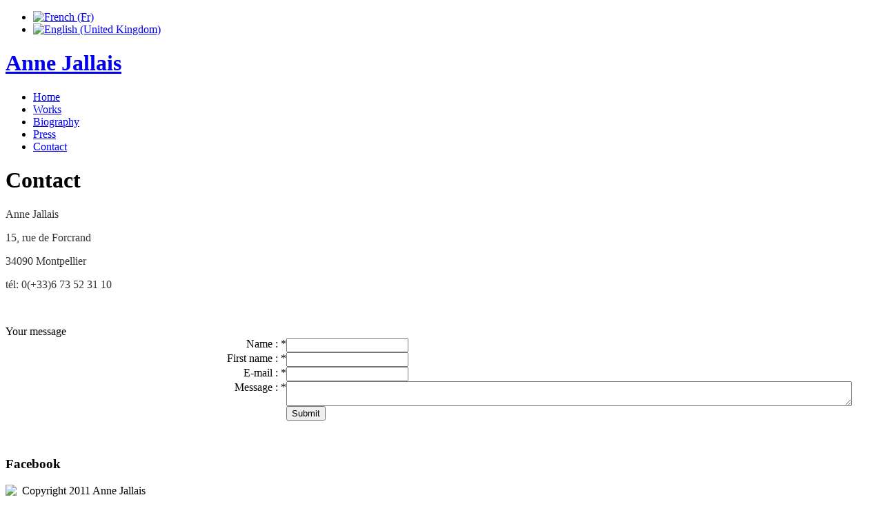

--- FILE ---
content_type: text/html; charset=utf-8
request_url: https://annejallais.com/en/contact.html
body_size: 3071
content:
<!DOCTYPE html PUBLIC "-//W3C//DTD XHTML 1.0 Transitional//EN" "http://www.w3.org/TR/xhtml1/DTD/xhtml1-transitional.dtd">
<html xmlns="http://www.w3.org/1999/xhtml" lang="en-gb">
<head>
  <base href="https://annejallais.com/contact.html" />
  <meta http-equiv="content-type" content="text/html; charset=utf-8" />
  <meta name="robots" content="index, follow" />
  <meta name="keywords" content="Anne Jallais, artiste, artist, painting, peinture, art, art contemporain, contemporary art, dessin, drawing, exposition, exhibition, acrylique sur toile, acrylic on canvas, encre sur papier, ink on paper, ce qui arrive, roaratorio, grisailles et debordements,les echappees, collisions, glissages, pirouettes, presents, detours, des rencontres" />
  <meta name="title" content="Contact" />
  <meta name="author" content="Administrator" />
  <meta name="description" content="Anne Jallais, artiste, peinture, dessin. Vit et travaille à Montpellier. Expose en France et en Europe. Etudie l’histoire de l’art (Paris I) et obtient le DNSEP en 1992." />
  <meta name="generator" content="Joomla! 1.5 - Open Source Content Management" />
  <title>Contact</title>
  <link href="/templates/tx_gravity/favicon.ico" rel="shortcut icon" type="image/x-icon" />
  <link rel="stylesheet" href="/plugins/system/jcemediabox/css/jcemediabox.css?v=1017" type="text/css" />
  <link rel="stylesheet" href="/plugins/system/jcemediabox/themes/standard/css/style.css?version=1017" type="text/css" />
  <link rel="stylesheet" href="https://annejallais.com/templates/tx_gravity/css/base.css" type="text/css" />
  <link rel="stylesheet" href="https://annejallais.com/templates/tx_gravity/css/styles/style2.css" type="text/css" />
  <link rel="stylesheet" href="http://fonts.googleapis.com/css?family=Yanone+Kaffeesatz" type="text/css" />
  <link rel="stylesheet" href="/modules/mod_jflanguageselection/tmpl/mod_jflanguageselection.css" type="text/css" />
  <style type="text/css">
    <!--
h1,h3{font-family:Yanone Kaffeesatz!important;}
    -->
  </style>
  <script type="text/javascript" src="/plugins/system/jcemediabox/js/jcemediabox.js?v=1017"></script>
  <script type="text/javascript" src="/plugins/system/jcemediabox/js/mediaobject.js?v=1017"></script>
  <script type="text/javascript" src="/plugins/system/jcemediabox/addons/default.js?v=1017"></script>
  <script type="text/javascript" src="/plugins/system/mtupgrade/mootools.js"></script>
  <script type="text/javascript" src="/media/system/js/caption.js"></script>
  <script type="text/javascript" src="https://annejallais.com/templates/tx_gravity/lib/js/moomenu.js"></script>
  <script type="text/javascript" src="https://annejallais.com/templates/tx_gravity/lib/js/jquery-1.4.2.js"></script>
  <script type="text/javascript" src="https://annejallais.com/templates/tx_gravity/lib/js/jq-noconflict.js"></script>
  <script type="text/javascript" src="https://annejallais.com/templates/tx_gravity/lib/js/script.js"></script>
  <script type="text/javascript">
	JCEMediaObject.init('/', {flash:"10,0,22,87",windowmedia:"5,1,52,701",quicktime:"6,0,2,0",realmedia:"7,0,0,0",shockwave:"8,5,1,0"});JCEMediaBox.init({popup:{width:"",height:"",legacy:0,lightbox:0,shadowbox:0,resize:1,icons:1,overlay:1,overlayopacity:0.8,overlaycolor:"#000000",fadespeed:500,scalespeed:500,hideobjects:1,scrolling:"fixed",close:2,labels:{'close':'Close','next':'Next','previous':'Previous','cancel':'Cancel','numbers':'{$current} of {$total}'}},tooltip:{className:"tooltip",opacity:0.8,speed:150,position:"br",offsets:{x: 16, y: 16}},base:"/",imgpath:"plugins/system/jcemediabox/img",theme:"standard",themecustom:"",themepath:"plugins/system/jcemediabox/themes"});
  </script>

<link rel="stylesheet" href="https://annejallais.com/templates/system/css/system.css" type="text/css" />
<link rel="stylesheet" href="https://annejallais.com/templates/system/css/general.css" type="text/css" />
<script type="text/javascript">

  var _gaq = _gaq || [];
  _gaq.push(['_setAccount', 'UA-25475130-1']);
  _gaq.push(['_trackPageview']);

  (function() {
    var ga = document.createElement('script'); ga.type = 'text/javascript'; ga.async = true;
    ga.src = ('https:' == document.location.protocol ? 'https://ssl' : 'http://www') + '.google-analytics.com/ga.js';
    var s = document.getElementsByTagName('script')[0]; s.parentNode.insertBefore(ga, s);
  })();

</script>
</head>

<body class="">
    <div id="tx-encloser">
        <div class="tx-container">
                
        <!--Tx-roof Strat-->
                        <div id="tx-roof">
                                            <div class="tx-grid-12 tx-alpha">
                               <div class= "tx-block ">
        <div class="module-encloser">
                        
            <div class="mod-content-encloser">
                <div class="module-content">
                    <div id="jflanguageselection"><ul class="jflanguageselection"><li><a href="https://annejallais.com/fr/contact.html"><img src="https://annejallais.com/components/com_joomfish/images/flags/fr.gif" alt="French (Fr)" title="French (Fr)" /></a></li><li id="active_language"><a href="https://annejallais.com/en/contact.html"><img src="https://annejallais.com/components/com_joomfish/images/flags/en.gif" alt="English (United Kingdom)" title="English (United Kingdom)" /></a></li></ul></div><!--JoomFish V2.1.7 (Dafad)-->
<!-- &copy; 2003-2011 Think Network, released under the GPL. -->
<!-- More information: at http://www.joomfish.net -->
    
                </div> <!--module content end-->
                <div class="clear"></div>
            </div> <!--mod-content-encloser-->
            
        </div><!--module encloser end-->
    </div> <!--tx-block end-->   

                        </div>
                                        <div class="clear"></div>
                </div>
                    <!--Tx-roof End-->
            
        <!--Logo Area Start-->
                            <h1 id="logo"><a href="https://annejallais.com/">Anne Jallais</a></h1>
                    <!--Logo Area End-->
        
                <!--Tx-tools Strat-->
        <div id="tx-tools">
            <!--<div class="tx-grid-3">
                <p class="date"> Saturday, January 17, 2026</p>
            </div>-->
            
                        <!--Login areat start-->
            <div class="login tx-grid-6">
                        </div> <!--Login div end-->
           <!-- Login area end-->
                   <div class="clear"></div>
        </div> <!--tx-tools DIV end-->
                <!--Tx-tools END-->
        
        <!--Tx-Header Start-->
                <!--Tx-header end-->    
        
        <!--Mainmenu Start-->
                <!--Tx-top end-->
        
        <!--Tx-top Start-->
                <!--Tx-top end-->    
        
        <!--Tx-Feature Start-->
                <!--Tx-feature end-->
        
            <!--Main Body layout start-->
            <div id="tx-main-enclose">
    <div id="tx-main-inner">
    <!--Tx left block start-->
        <div id="tx-left" class="tx-grid-3">
            <div class= "tx-block ">
        <div class="module-encloser">
                        
            <div class="mod-content-encloser">
                <div class="module-content">
                    <ul class="menu"><li class="item1"><a href="https://annejallais.com/"><span>Home</span></a></li><li class="item73"><a href="/en/works.html"><span>Works</span></a></li><li class="item74"><a href="/en/biography.html"><span>Biography</span></a></li><li class="item75"><a href="/en/press.html"><span>Press</span></a></li><li id="current" class="active item76"><a href="/en/contact.html"><span>Contact</span></a></li></ul>    
                </div> <!--module content end-->
                <div class="clear"></div>
            </div> <!--mod-content-encloser-->
            
        </div><!--module encloser end-->
    </div> <!--tx-block end-->   
    <div class= "tx-block ">
        <div class="module-encloser">
                        
            <div class="mod-content-encloser">
                <div class="module-content">
                    
<script type="text/javascript">
var gaJsHost = (("https:" == document.location.protocol) ? "https://ssl." : "http://www.");
document.write(unescape("%3Cscript src='" + gaJsHost + "google-analytics.com/ga.js' type='text/javascript'%3E%3C/script%3E"));
</script>
<script type="text/javascript">
var pageTracker = _gat._getTracker("UA-25475130-1");
pageTracker._initData();
pageTracker._trackPageview();
</script>
    
                </div> <!--module content end-->
                <div class="clear"></div>
            </div> <!--mod-content-encloser-->
            
        </div><!--module encloser end-->
    </div> <!--tx-block end-->   

    </div>
        <!--Tx left block end-->
    
    
    <!--Tx mainContent Start-->
    <div id="tx-mainContent" class="tx-grid-6">
        <!--Content Top Strat-->
                <!--Cotent Top End-->    
                <div id="tx-mainBody">
            
            
<div class="tx-joomla ">
	
	<div class="tx-article">
	
				
				<div class="tx-headline">
						<h1 class="tx-article-title">
									Contact							</h1>
																<div class="clear"></div>
		</div>
			
				
			
				
				
		<p><span style="color: #333333;">Anne Jallais<em><br /></em></span></p>
<p><span style="color: #333333;">15, rue de Forcrand</span></p>
<p><span style="color: #333333;">34090 Montpellier</span></p>
<p><span style="color: #333333;">tél: 0(+33)6 73 52 31 10</span></p>
<p><span style="color: #333333;"><br /></span></p>
<p><div align="left" style="width:100%" class="componentheading">Your message</div>
<form name="Contact" id="Contact" method="post" action="" >
	<table width="100%" border="0" cellpadding="0" cellspacing="0" class="forme">
	<tr>
	<td align="right" valign="top">Name : *</td>
	<td valign="top"><input type="text" name="form[nom]" value="" id="nom"  /></td>
	<td valign="top"></td>
</tr>
<tr>
	<td align="right" valign="top">First name : *</td>
	<td valign="top"><input type="text" name="form[prenom]" value="" id="prenom"  /></td>
	<td valign="top"></td>
</tr>
<tr>
	<td align="right" valign="top">E-mail : *</td>
	<td valign="top"><input type="text" name="form[email]" value="" id="email"  /></td>
	<td valign="top"></td>
</tr>
<tr>
	<td align="right" valign="top">Message : *</td>
	<td valign="top"><textarea name="form[message]" id="message" style="width: 95%; height:70%;"></textarea></td>
	<td valign="top"></td>
</tr>
<tr>
	<td align="right" valign="top"></td>
	<td valign="top"><input type="submit" name="form[Submit]" value="Submit" id="Submit"  /></td>
	<td valign="top"></td>
</tr>

	</table>
</form></p>		
				
	</div>
	
</div>
        </div>
        <div class="clear"></div>
                <!--Content bottom Strat-->
                <!--Cotent bottom End-->    
        
    </div> 
    <!--Tx mainContent End-->
    
    <!--tx Right start-->
        <div id="tx-right" class="tx-grid-2">
            <div class= "tx-block ">
        <div class="module-encloser">
                        
            <div class="mod-content-encloser">
                <div class="module-content">
                    <p><span style="color: #ffffff;">espace</span></p>    
                </div> <!--module content end-->
                <div class="clear"></div>
            </div> <!--mod-content-encloser-->
            
        </div><!--module encloser end-->
    </div> <!--tx-block end-->   
    <div class= "tx-block ">
        <div class="module-encloser">
                            <div class="module-title ">
                                        <h3 class="title">Facebook</h3>                
                                        
                </div> <!--module title end-->    
                        
            <div class="mod-content-encloser">
                <div class="module-content">
                    <p><a target="_blank" title="Anne Jallais, facebok" href="http://fr-fr.facebook.com/people/Anne-Jallais/1533183232"><img style="float: left;" longdesc="Anne Jallais, facebook" title="Anne Jallais, facebook" alt="Anne Jallais, facebook" src="/images/contact/icon-facebook.png" height="24" width="24" /></a></p>    
                </div> <!--module content end-->
                <div class="clear"></div>
            </div> <!--mod-content-encloser-->
            
        </div><!--module encloser end-->
    </div> <!--tx-block end-->   

    </div>
        <!--tx Right start-->
    <div class="clear"></div>
    </div> <!--Tx Main Inner end-->
    <div class="clear"></div>
</div> <!--Tx Main enclose div end-->            <!--Main body layout end-->
            
        <!--Tx-Bottom Start-->
                <!--Tx-Bottom end-->
        
                
        </div> <!--Container div end-->
        
                <!--Tx-Copyright Start-->
        <div id="tx-copyright">
            <p class="copyrightText">Copyright 2011 Anne Jallais <br/>TOUS DROITS RESERVES </p>
            <a class="scroll" href="#logo"><br/>Top</a>
        </div>
        <!--Tx-Copyright End-->
                
    </div> <!--Encloser div end-->
</body>
</html>